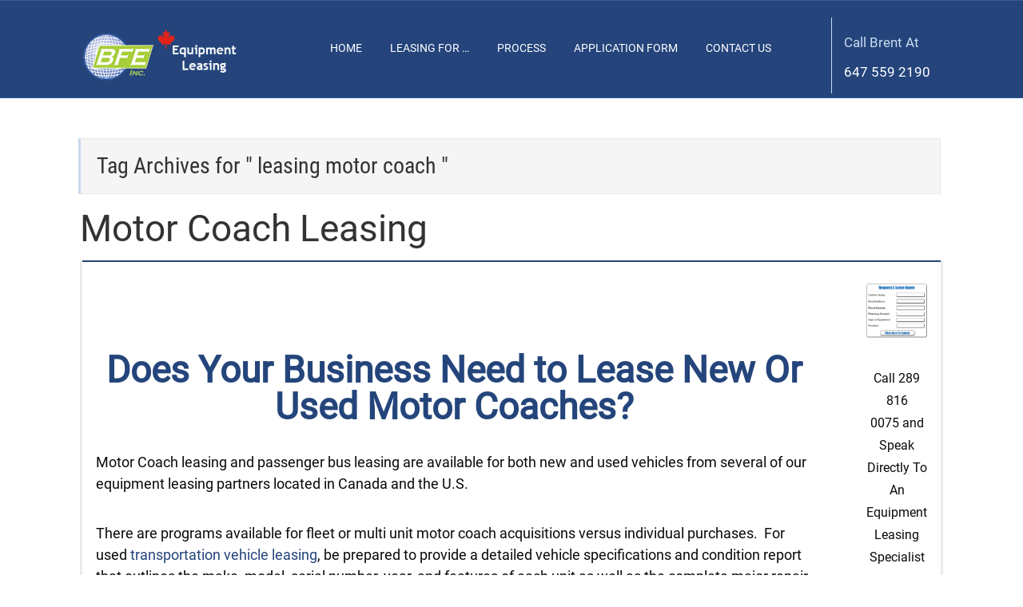

--- FILE ---
content_type: text/css; charset=UTF-8
request_url: https://www.equipment-leasing.ca/wp-content/themes/rise-child/style.css
body_size: -74
content:
/*
Theme Name: Rise Child
Theme URI: https://www.equipment-leasing.ca
Description: Rise Child Theme
Author: BFE
Author URI: https://www.equipment-leasing.ca
Template: rise
Version: 1.0.0
Text Domain: rise-child
*/